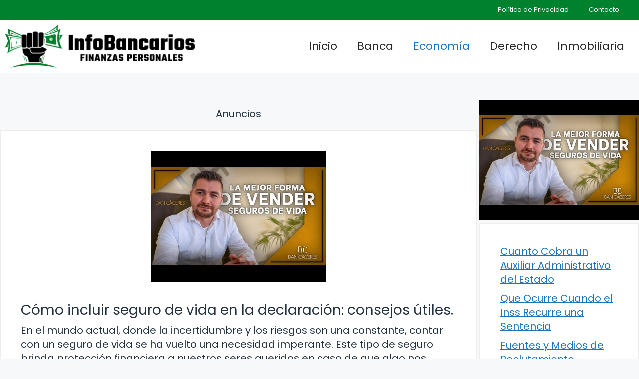

--- FILE ---
content_type: text/html; charset=utf-8
request_url: https://www.google.com/recaptcha/api2/aframe
body_size: 267
content:
<!DOCTYPE HTML><html><head><meta http-equiv="content-type" content="text/html; charset=UTF-8"></head><body><script nonce="2N__yOoN2PZujex1wBb5OA">/** Anti-fraud and anti-abuse applications only. See google.com/recaptcha */ try{var clients={'sodar':'https://pagead2.googlesyndication.com/pagead/sodar?'};window.addEventListener("message",function(a){try{if(a.source===window.parent){var b=JSON.parse(a.data);var c=clients[b['id']];if(c){var d=document.createElement('img');d.src=c+b['params']+'&rc='+(localStorage.getItem("rc::a")?sessionStorage.getItem("rc::b"):"");window.document.body.appendChild(d);sessionStorage.setItem("rc::e",parseInt(sessionStorage.getItem("rc::e")||0)+1);localStorage.setItem("rc::h",'1768944146746');}}}catch(b){}});window.parent.postMessage("_grecaptcha_ready", "*");}catch(b){}</script></body></html>